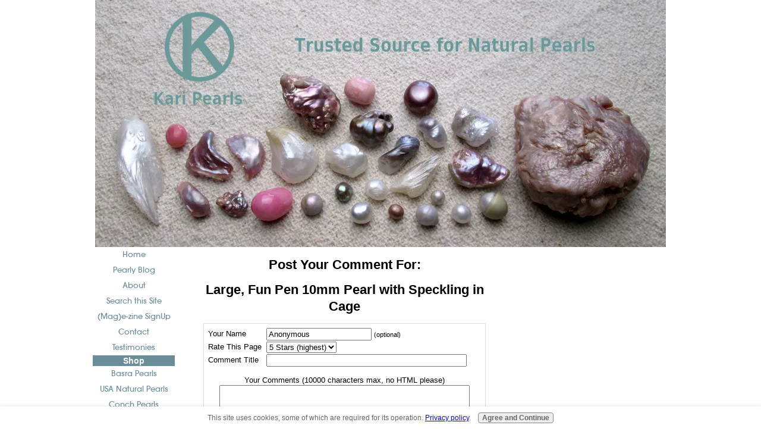

--- FILE ---
content_type: text/html; charset=UTF-8
request_url: https://www.karipearls.com/large-fun-pen-10mm-pearl-with-speckling-in-cage-comment-form.html
body_size: 16401
content:
<!DOCTYPE HTML>
<html xmlns:og="http://opengraphprotocol.org/schema/" xmlns:fb="http://www.facebook.com/2008/fbml">
<head><meta http-equiv="content-type" content="text/html; charset=UTF-8">
<META name="Robots" content="NOINDEX,FOLLOW"><title>Submit Comment for Large, Fun Pen 10mm Pearl with Speckling in Cage </title><meta name="robots" content="noindex"><link href="/sd/support-files/A.style.css.pagespeed.cf.hfqCVMl_QN.css" rel="stylesheet" type="text/css"><meta id="viewport" name="viewport" content="width=device-width, initial-scale=1, maximum-scale=1, minimum-scale=1">
<!-- start: tool_blocks.sbi_html_head -->
<!-- Global site tag (gtag.js) - Google Analytics -->
<script async src="https://www.googletagmanager.com/gtag/js?id=G-HDZ65ZL9ZC"></script>
<script>window.dataLayer=window.dataLayer||[];function gtag(){dataLayer.push(arguments);}gtag('js',new Date());gtag('config','G-HDZ65ZL9ZC');</script>
<link rel="apple-touch-icon" sizes="57x57" href="/xfavicon-57x57.png.pagespeed.ic.FXgr0G2nM9.webp"> <link rel="apple-touch-icon" sizes="60x60" href="/xfavicon-60x60.png.pagespeed.ic.y18ejB_ohB.webp"> <link rel="apple-touch-icon" sizes="72x72" href="/xfavicon-72x72.png.pagespeed.ic.Lz0aX9Lhbq.webp"> <link rel="apple-touch-icon" sizes="76x76" href="/xfavicon-76x76.png.pagespeed.ic.SKWw09qJlW.webp"> <link rel="apple-touch-icon" sizes="114x114" href="/xfavicon-114x114.png.pagespeed.ic.Su4l8YxJAA.webp"> <link rel="apple-touch-icon" sizes="120x120" href="/xfavicon-120x120.png.pagespeed.ic.l16NKNpAxa.webp"> <link rel="apple-touch-icon" sizes="144x144" href="/xfavicon-144x144.png.pagespeed.ic.3yFKhLh0bX.webp"> <link rel="apple-touch-icon" sizes="152x152" href="/xfavicon-152x152.png.pagespeed.ic.gs16yr8HCh.webp"> <link rel="apple-touch-icon" sizes="180x180" href="/xfavicon-180x180.png.pagespeed.ic.BhX8mrYymu.webp"> <link rel="icon" type="image/png" href="/xfavicon-36x36.png.pagespeed.ic.WboasQELmO.webp" sizes="36x36"> <link rel="icon" type="image/png" href="/xfavicon-48x48.png.pagespeed.ic.fSOaTWcise.webp" sizes="48x48"> <link rel="icon" type="image/png" href="/xfavicon-72x72.png.pagespeed.ic.Lz0aX9Lhbq.webp" sizes="72x72"> <link rel="icon" type="image/png" href="/xfavicon-96x96.png.pagespeed.ic.-Q636ltGky.webp" sizes="96x96"> <link rel="icon" type="image/png" href="/xfavicon-144x144.png.pagespeed.ic.3yFKhLh0bX.webp" sizes="144x144"> <link rel="icon" type="image/png" href="/xfavicon-192x192.png.pagespeed.ic.kJ1bh50Fnl.webp" sizes="192x192"> <link rel="icon" type="image/png" href="/xfavicon-16x16.png.pagespeed.ic.wb1He1aLUD.webp" sizes="16x16"> <link rel="icon" type="image/png" href="/xfavicon-32x32.png.pagespeed.ic.myielJxP4t.webp" sizes="32x32"> <link rel="icon" type="image/png" href="/xfavicon-48x48.png.pagespeed.ic.fSOaTWcise.webp" sizes="48x48"><link rel="alternate" type="application/rss+xml" title="RSS" href="https://www.karipearls.com/natural-pearls.xml">
<!-- SD -->
<script>var https_page=0</script>
<script src="https://www.karipearls.com/sd/support-files/gdprcookie.js.pagespeed.jm.yFshyEJ2qE.js" async defer></script><!-- end: tool_blocks.sbi_html_head -->
<link rel="shortcut icon" type="image/vnd.microsoft.icon" href="https://www.karipearls.com/favicon.ico">
<script>function MM_swapImgRestore(){var i,x,a=document.MM_sr;for(i=0;a&&i<a.length&&(x=a[i])&&x.oSrc;i++)x.src=x.oSrc;}function MM_preloadImages(){var d=document;if(d.images){if(!d.MM_p)d.MM_p=new Array();var i,j=d.MM_p.length,a=MM_preloadImages.arguments;for(i=0;i<a.length;i++)if(a[i].indexOf("#")!=0){d.MM_p[j]=new Image;d.MM_p[j++].src=a[i];}}}function MM_swapImage(){var i,j=0,x,a=MM_swapImage.arguments;document.MM_sr=new Array;for(i=0;i<(a.length-2);i+=3)if((x=MM_findObj(a[i]))!=null){document.MM_sr[j++]=x;if(!x.oSrc)x.oSrc=x.src;x.src=a[i+2];}}function MM_openBrWindow(theURL,winName,features){window.open(theURL,winName,features);}function MM_findObj(n,d){var p,i,x;if(!d)d=document;if((p=n.indexOf("?"))>0&&parent.frames.length){d=parent.frames[n.substring(p+1)].document;n=n.substring(0,p);}if(!(x=d[n])&&d.all)x=d.all[n];for(i=0;!x&&i<d.forms.length;i++)x=d.forms[i][n];for(i=0;!x&&d.layers&&i<d.layers.length;i++)x=MM_findObj(n,d.layers[i].document);if(!x&&d.getElementById)x=d.getElementById(n);return x;}</script>
<script>function MM_displayStatusMsg(msgStr){status=msgStr;document.MM_returnValue=true;}</script>
<!-- start: shared_blocks.110194281#end-of-head -->
<!-- end: shared_blocks.110194281#end-of-head -->
<script>var FIX=FIX||{};FIX.designMode="legacy";</script><script>var MOBILE=MOBILE||{};MOBILE.enabled=true;</script><script>var MOBILE=MOBILE||{};MOBILE.viewMode="full";MOBILE.deviceType="other";MOBILE.userAgent="";if(typeof mobileSandBox!=='undefined'){MOBILE.enabled=true;}MOBILE.hasCookie=function(key,value){var regexp=new RegExp(key+'='+value);return regexp.test(document.cookie);};MOBILE.overwriteViewport=function(){var viewport=document.querySelector("#viewport");if(viewport){viewport.content='';}};MOBILE.checkIfMobile=function(){if(!MOBILE.enabled){MOBILE.enabled=/mobileTrial=1/.test(document.cookie);}MOBILE.userAgent=navigator.userAgent;var androidMobile=(/Android/i.test(MOBILE.userAgent)&&(/Mobile/i.test(MOBILE.userAgent)));if(androidMobile){if((screen.width>1000)&&(screen.height>550)){androidMobile=false;}}if(MOBILE.enabled&&((/iPhone|iPod|BlackBerry/i.test(MOBILE.userAgent)&&(!/iPad/i.test(MOBILE.userAgent)))||androidMobile)){MOBILE.deviceType="mobile";document.documentElement.className+=" m";if(MOBILE.hasCookie("fullView",'true')){document.documentElement.className+=" fullView";MOBILE.viewMode="full";MOBILE.overwriteViewport();}else{document.documentElement.className+=" mobile";MOBILE.viewMode="mobile";}if(MOBILE.userAgent.match(/Android 2/i)){document.documentElement.className+=" android2";}}else{MOBILE.overwriteViewport();}};MOBILE.viewportWidth=function(){var viewportWidth;if(typeof window.innerWidth!="undefined"){viewportWidth=window.innerWidth;}else if(typeof document.documentElement!="undefined"&&typeof document.documentElement.offsetWidth!="undefined"&&document.documentElement.offsetWidth!=0){viewportWidth=document.documentElement.offsetWidth;}else{viewportWidth=document.getElementsByTagName('body')[0].offsetWidth;}return viewportWidth;};MOBILE.destroyAd=function(slot){var ins=document.getElementsByTagName("ins");for(var i=0,insLen=ins.length;i<insLen;i++){var elem=ins[i];if(elem.getAttribute("data-ad-slot")==slot){var parent=elem.parentNode;parent.removeChild(elem);break;}}if(!elem){throw new Error("INS tag with data-ad-slot value "+slot+" is absent in the code");}};MOBILE.updateValues=function(client,slot,width,height){var ins=document.getElementsByTagName("ins");for(var i=0,insLen=ins.length;i<insLen;i++){var elem=ins[i];if(/adsbygoogle/.test(elem.className)){break;}}if(!elem){throw new Error("INS tag with class name 'adsbygoogle' is absent in the code");}elem.style.width=width+'px';elem.style.height=height+'px';elem.setAttribute('data-ad-client',client);elem.setAttribute('data-ad-slot',slot);};MOBILE.checkIfMobile();if(typeof mobileSandBox!=='undefined'){MOBILE.enabled=true;}MOBILE.hasCookie=function(key,value){var regexp=new RegExp(key+'='+value);return regexp.test(document.cookie);};MOBILE.overwriteViewport=function(){var viewport=document.querySelector("#viewport");if(viewport){viewport.content='';}};MOBILE.checkIfMobile=function(){if(!MOBILE.enabled){MOBILE.enabled=/mobileTrial=1/.test(document.cookie);}MOBILE.userAgent=navigator.userAgent;var androidMobile=(/Android/i.test(MOBILE.userAgent)&&(/Mobile/i.test(MOBILE.userAgent)));if(androidMobile){if((screen.width>1000)&&(screen.height>550)){androidMobile=false;}}if(MOBILE.enabled&&((/iPhone|iPod|BlackBerry/i.test(MOBILE.userAgent)&&(!/iPad/i.test(MOBILE.userAgent)))||androidMobile)){MOBILE.deviceType="mobile";document.documentElement.className+=" m";if(MOBILE.hasCookie("fullView",'true')){document.documentElement.className+=" fullView";MOBILE.viewMode="full";MOBILE.overwriteViewport();}else{document.documentElement.className+=" mobile";MOBILE.viewMode="mobile";}if(MOBILE.userAgent.match(/Android 2/i)){document.documentElement.className+=" android2";}}else{MOBILE.overwriteViewport();}};MOBILE.viewportWidth=function(){var viewportWidth;if(typeof window.innerWidth!="undefined"){viewportWidth=window.innerWidth;}else if(typeof document.documentElement!="undefined"&&typeof document.documentElement.offsetWidth!="undefined"&&document.documentElement.offsetWidth!=0){viewportWidth=document.documentElement.offsetWidth;}else{viewportWidth=document.getElementsByTagName('body')[0].offsetWidth;}return viewportWidth;};MOBILE.destroyAd=function(slot){var ins=document.getElementsByTagName("ins");for(var i=0,insLen=ins.length;i<insLen;i++){var elem=ins[i];if(elem.getAttribute("data-ad-slot")==slot){var parent=elem.parentNode;parent.removeChild(elem);break;}}if(!elem){throw new Error("INS tag with data-ad-slot value "+slot+" is absent in the code");}};MOBILE.updateValues=function(client,slot,width,height){var ins=document.getElementsByTagName("ins");for(var i=0,insLen=ins.length;i<insLen;i++){var elem=ins[i];if(/adsbygoogle/.test(elem.className)){break;}}if(!elem){throw new Error("INS tag with class name 'adsbygoogle' is absent in the code");}elem.style.width=width+'px';elem.style.height=height+'px';elem.setAttribute('data-ad-client',client);elem.setAttribute('data-ad-slot',slot);};MOBILE.checkIfMobile();</script></head>
<body>
<div id="PageWrapper">
<div id="Header">
<div class="Liner">
<!-- start: shared_blocks.110194247#top-of-header -->
<div class="" style="width: 100%; box-sizing: border-box"></div>
<!-- end: shared_blocks.110194247#top-of-header -->
<!-- start: shared_blocks.110194230#bottom-of-header -->
<div class="" style="width: 100%; box-sizing: border-box"></div>
<!-- end: shared_blocks.110194230#bottom-of-header -->
</div><!-- end Liner -->
</div><!-- end Header -->
<div id="ContentWrapper">
<div id="ContentColumn">
<div class="Liner">
<!-- start: shared_blocks.110194174#above-h1 -->
<div class="" style="width: 100%; box-sizing: border-box"></div>
<!-- end: shared_blocks.110194174#above-h1 -->
<script>function validateComment(form){var errors=[];var regexp=/<(script|form)/;var field=form.comment_author.value;if(field&&field.length>200){errors.push('Your name must be a maximum of 200 characters.');}if(field.match(regexp)){errors.push('Your name may not contain html.');}field=form.comment_title.value;if(field.length>200){errors.push('Your title can be a maximum of 200 characters.');}if(field.length<1){errors.push('Your comment must have a title.');}if(field.match(regexp)){errors.push('Your comment title may not contain html.');}field=form.comment_body.value;if(field.length>10000){errors.push('Your comment can be a maximum of 10000 characters.');}if(field.length<1){errors.push('Your comment is empty');}if(field.match(regexp)){errors.push('Your comment may not contain html.');}var gdpr_all_checked=true;[].forEach.call(form.querySelectorAll('li.gdpr_field input[type=checkbox]'),function(el){if(!el.checked){gdpr_all_checked=false;}});if(false===gdpr_all_checked){errors.push('Please check all privacy and usage checkboxes.');}if(form.submission_challenge){var challenge=form.submission_challenge.value;if(!challenge){errors.push('You must enter a word for the submission challenge graphic.');}}if(errors.length>0){alert(errors.join('\n'));}return(errors.length===0);}</script>
<h2 style="text-align:center;">Post Your Comment For:</h2>
<h2 style="text-align:center;">Large, Fun Pen 10mm Pearl with Speckling in Cage </h2>
<form method="post" id="comment_form" action="/dyn/C2/SaveComment" accept-charset="utf-8">
<input type="hidden" name="submission_id" value="32978392">
<input type="hidden" name="invitation_id" value="31891248">
<input type="hidden" name="domain" value="karipearls.com">
<input type="hidden" name="is_comment_approval_active" value="0">
<table cellspacing="0" style="padding:6px; width:475px; border:1px solid #ddd; margin-right:auto; margin-left:auto;" class="comments">
<tr>
<td>
<p style="margin:0; padding:0;">
<label for="comment_author">Your Name</label>
</p>
</td>
<td>
<input type="text" name="comment_author" value="Anonymous"> <span style="font-size:85%;">(optional)</span>
</td>
</tr>
<tr>
<td style="white-space:nowrap;">
<p style="margin:0; padding:0;">
Rate This Page
</p>
</td>
<td>
<select name="comment_rating">
<option value="5" selected>5 Stars (highest)</option>
<option value="4">4 Stars</option>
<option value="3">3 Stars</option>
<option value="2">2 Stars</option>
<option value="1">1 Star (lowest)</option>
</select>
</td>
</tr>
<tr>
<td>
<p style="margin:0; padding:0;">
<label for="comment_title">Comment Title</label>
</p>
</td>
<td>
<input type="text" name="comment_title" class="vIsText_200" value="" size="40" maxlength="200">
</td>
</tr>
<tr>
<td colspan="2">
<p style="text-align:center;">
<label for="comment_body">Your Comments (10000 characters max, no HTML please)</label><br>
<textarea name="comment_body" cols="50" class="vIsText_10000" rows="16"></textarea>
</p>
</td>
</tr>
<tr>
<td colspan="2">
<ul style="list-style-type: none;">
<li class="gdpr_field"><label><input name="comment_gdpr_age_consent" value="1" type="checkbox">I am at least 16 years of age.</label></li>
<li class="gdpr_field"><label><input name="comment_gdpr_privacy_policy_consent" value="1" type="checkbox">I understand and accept the <a href="/privacy-policy.html" target="_blank" style="target-new: tab;">privacy policy</a>.</label></li>
<li class="gdpr_field"><label><input name="comment_gdpr_usage_consent" value="1" type="checkbox">I understand that you will display my comment on your website.</label></li>
</ul>
</td>
</tr>
<!-- start captcha rows -->
<tr align="center" valign="top">
<td colspan="2">
<!-- The following script NO LONGER uses document.write() to add the captcha to the page. -->
<script>document.localized_string_captcha_instructions='Please prove that you are a human.';</script>
<div id="captcha_div"></div>
<script defer>(function(d,s,id){var js,c2js=d.getElementsByTagName(s)[0];if(d.getElementById(id))return;js=d.createElement(s);js.id=id;var unique=Math.floor(Math.random()*1000000);js.src="/dyn/CAPTCHA/CAPTCHAAJAX?unique="+unique;c2js.parentNode.insertBefore(js,c2js);}(document,'script','c2_captcha'));</script>
<div id="throbber_div" class="throbber formButtonsThrobber" style="padding-top: 20px; width: 100%; display: block;visibility: hidden;"><img src="[data-uri]"> Please wait, submitting...</div>
<p> <input type="submit" value="Submit Comment"></p>
</td>
</tr>
<!-- end captcha rows -->
</table>
<script defer>(function(){var d=document,form=d.querySelector('#comment_form'),button=form.querySelector('input[type=submit]'),throbber=d.querySelector('#throbber_div');button.disabled=false;var callback=function(event){var isValid=validateComment(form);if(isValid===true){button.disabled="disabled";throbber.style.visibility="visible";}else{event.preventDefault();}return isValid;};if(typeof form.addEventListener!=='undefined'){form.addEventListener("submit",callback,false);}else{form.attachEvent("onsubmit",callback);}})();</script>
</form>
<p>
Changed your mind? Decided not to comment right now?
</p>
<p>
<a href="https://www.karipearls.com/large-fun-pen-10mm-pearl-with-speckling-in-cage.html">
Return to Large, Fun Pen 10mm Pearl with Speckling in Cage .</a><br><br>
<a href="https://www.karipearls.com/pen-pearls.html">
Return to Listed - Pen Pearls.</a>
</p>
<!-- Listed - Pen Pearls -->
<!-- start: shared_blocks.110194251#above-socialize-it -->
<div class="" style="width: 100%; box-sizing: border-box"></div>
<!-- end: shared_blocks.110194251#above-socialize-it -->
<!-- start: shared_blocks.110194228#socialize-it -->
<div class="" style="width: 100%; box-sizing: border-box"><!-- skipped: tool_blocks.faceit_comment -->
<div class=" socializeIt socializeIt-responsive" style="border-color: #cccccc; border-width: 1px 1px 1px 1px; border-style: solid; box-sizing: border-box"><div style="overflow-x: auto;">
<table class="columns_block grid_block" border="0" style="width: 100%;"><tr><td class="column_0" style="width: 20%;vertical-align:top;">
<div class="shareHeader">
<strong class="ss-shareLabel" style="font-size: 16px;">Share this page:</strong>
<div id="whatsthis" style="font-size:11px;"><a href="#" onclick="open_whats_this(); return false;">What’s this?</a></div>
</div>
</td><td class="column_1" style="width: 80%;vertical-align:top;">
<!-- start: tool_blocks.social_sharing -->
<div class="SocialShare SocialShareRegular"><a href="#" rel="noopener noreferrer" onclick="window.open('https://www.facebook.com/sharer.php?u='+ encodeURIComponent(document.location.href) +'&t=' + encodeURIComponent(document.title), 'sharer','toolbar=0,status=0,width=700,height=500,resizable=yes,scrollbars=yes');return false;" target="_blank" class="socialIcon facebook"><svg width="20" height="20" aria-hidden="true" focusable="false" data-prefix="fab" data-icon="facebook-square" role="img" xmlns="http://www.w3.org/2000/svg" viewBox="0 0 448 512"><path fill="currentColor" d="M400 32H48A48 48 0 0 0 0 80v352a48 48 0 0 0 48 48h137.25V327.69h-63V256h63v-54.64c0-62.15 37-96.48 93.67-96.48 27.14 0 55.52 4.84 55.52 4.84v61h-31.27c-30.81 0-40.42 19.12-40.42 38.73V256h68.78l-11 71.69h-57.78V480H400a48 48 0 0 0 48-48V80a48 48 0 0 0-48-48z" class=""></path></svg><span>Facebook</span></a><a href="#" rel="noopener noreferrer" onclick="window.open('https://twitter.com/intent/tweet?text=Reading%20about%20this:%20'+encodeURIComponent(document.title)+'%20-%20' + encodeURIComponent(document.location.href), 'sharer','toolbar=0,status=0,width=700,height=500,resizable=yes,scrollbars=yes');return false;" target="_blank" class="socialIcon twitter"><svg width="20" height="20" aria-hidden="true" focusable="false" data-prefix="fab" data-icon="twitter-square" role="img" viewBox="0 0 1200 1227" fill="none" xmlns="http://www.w3.org/2000/svg"><path d="M714.163 519.284L1160.89 0H1055.03L667.137 450.887L357.328 0H0L468.492 681.821L0 1226.37H105.866L515.491 750.218L842.672 1226.37H1200L714.137 519.284H714.163ZM569.165 687.828L521.697 619.934L144.011 79.6944H306.615L611.412 515.685L658.88 583.579L1055.08 1150.3H892.476L569.165 687.854V687.828Z" fill="currentColor"></path></svg><span>X</span></a><a href="#" rel="noopener noreferrer" onclick="var script = document.createElement('script');script.setAttribute('type','text/javascript');script.setAttribute('src', 'https://assets.pinterest.com/js/pinmarklet.js');document.getElementsByTagName('head')[0].appendChild(script);return false" target="_blank" class="socialIcon pinterest"><svg width="20" height="20" aria-hidden="true" focusable="false" data-prefix="fab" data-icon="pinterest-square" role="img" xmlns="http://www.w3.org/2000/svg" viewBox="0 0 448 512"><path fill="currentColor" d="M448 80v352c0 26.5-21.5 48-48 48H154.4c9.8-16.4 22.4-40 27.4-59.3 3-11.5 15.3-58.4 15.3-58.4 8 15.3 31.4 28.2 56.3 28.2 74.1 0 127.4-68.1 127.4-152.7 0-81.1-66.2-141.8-151.4-141.8-106 0-162.2 71.1-162.2 148.6 0 36 19.2 80.8 49.8 95.1 4.7 2.2 7.1 1.2 8.2-3.3.8-3.4 5-20.1 6.8-27.8.6-2.5.3-4.6-1.7-7-10.1-12.3-18.3-34.9-18.3-56 0-54.2 41-106.6 110.9-106.6 60.3 0 102.6 41.1 102.6 99.9 0 66.4-33.5 112.4-77.2 112.4-24.1 0-42.1-19.9-36.4-44.4 6.9-29.2 20.3-60.7 20.3-81.8 0-53-75.5-45.7-75.5 25 0 21.7 7.3 36.5 7.3 36.5-31.4 132.8-36.1 134.5-29.6 192.6l2.2.8H48c-26.5 0-48-21.5-48-48V80c0-26.5 21.5-48 48-48h352c26.5 0 48 21.5 48 48z" class=""></path></svg><span>Pinterest</span></a><a href="#" rel="noopener noreferrer" onclick="window.open('https://www.tumblr.com/share/link?url='+ encodeURIComponent(document.location.href) + '&name='+ encodeURIComponent(document.title), 'sharer','toolbar=0,status=0,width=700,height=500,resizable=yes,scrollbars=yes');return false;" target="_blank" class="socialIcon tumblr"><svg width="20" height="20" aria-hidden="true" focusable="false" data-prefix="fab" data-icon="tumblr-square" role="img" xmlns="http://www.w3.org/2000/svg" viewBox="0 0 448 512"><path fill="currentColor" d="M400 32H48C21.5 32 0 53.5 0 80v352c0 26.5 21.5 48 48 48h352c26.5 0 48-21.5 48-48V80c0-26.5-21.5-48-48-48zm-82.3 364.2c-8.5 9.1-31.2 19.8-60.9 19.8-75.5 0-91.9-55.5-91.9-87.9v-90h-29.7c-3.4 0-6.2-2.8-6.2-6.2v-42.5c0-4.5 2.8-8.5 7.1-10 38.8-13.7 50.9-47.5 52.7-73.2.5-6.9 4.1-10.2 10-10.2h44.3c3.4 0 6.2 2.8 6.2 6.2v72h51.9c3.4 0 6.2 2.8 6.2 6.2v51.1c0 3.4-2.8 6.2-6.2 6.2h-52.1V321c0 21.4 14.8 33.5 42.5 22.4 3-1.2 5.6-2 8-1.4 2.2.5 3.6 2.1 4.6 4.9l13.8 40.2c1 3.2 2 6.7-.3 9.1z" class=""></path></svg><span>Tumblr</span></a><a href="#" rel="noopener noreferrer" onclick="window.open('https://reddit.com/submit?url='+ encodeURIComponent(document.location.href) + '&title=' + encodeURIComponent(document.title), 'sharer','toolbar=0,status=0,width=700,height=500,resizable=yes,scrollbars=yes');return false;" target="_blank" class="socialIcon reddit"><svg width="20" height="20" aria-hidden="true" focusable="false" data-prefix="fab" data-icon="reddit-square" role="img" xmlns="http://www.w3.org/2000/svg" viewBox="0 0 448 512"><path fill="currentColor" d="M283.2 345.5c2.7 2.7 2.7 6.8 0 9.2-24.5 24.5-93.8 24.6-118.4 0-2.7-2.4-2.7-6.5 0-9.2 2.4-2.4 6.5-2.4 8.9 0 18.7 19.2 81 19.6 100.5 0 2.4-2.3 6.6-2.3 9 0zm-91.3-53.8c0-14.9-11.9-26.8-26.5-26.8-14.9 0-26.8 11.9-26.8 26.8 0 14.6 11.9 26.5 26.8 26.5 14.6 0 26.5-11.9 26.5-26.5zm90.7-26.8c-14.6 0-26.5 11.9-26.5 26.8 0 14.6 11.9 26.5 26.5 26.5 14.9 0 26.8-11.9 26.8-26.5 0-14.9-11.9-26.8-26.8-26.8zM448 80v352c0 26.5-21.5 48-48 48H48c-26.5 0-48-21.5-48-48V80c0-26.5 21.5-48 48-48h352c26.5 0 48 21.5 48 48zm-99.7 140.6c-10.1 0-19 4.2-25.6 10.7-24.1-16.7-56.5-27.4-92.5-28.6l18.7-84.2 59.5 13.4c0 14.6 11.9 26.5 26.5 26.5 14.9 0 26.8-12.2 26.8-26.8 0-14.6-11.9-26.8-26.8-26.8-10.4 0-19.3 6.2-23.8 14.9l-65.7-14.6c-3.3-.9-6.5 1.5-7.4 4.8l-20.5 92.8c-35.7 1.5-67.8 12.2-91.9 28.9-6.5-6.8-15.8-11-25.9-11-37.5 0-49.8 50.4-15.5 67.5-1.2 5.4-1.8 11-1.8 16.7 0 56.5 63.7 102.3 141.9 102.3 78.5 0 142.2-45.8 142.2-102.3 0-5.7-.6-11.6-2.1-17 33.6-17.2 21.2-67.2-16.1-67.2z" class=""></path></svg><span>Reddit</span></a><a href="#" rel="noopener noreferrer" onclick="window.open('https://api.whatsapp.com/send?text='+encodeURIComponent(document.location.href), 'sharer','toolbar=0,status=0,width=700,height=500,resizable=yes,scrollbars=yes');return false;" target="_blank" class="socialIcon whatsapp"><svg width="20" height="20" aria-hidden="true" focusable="false" data-prefix="fab" data-icon="whatsapp-square" role="img" xmlns="http://www.w3.org/2000/svg" viewBox="0 0 448 512"><path fill="currentColor" d="M224 122.8c-72.7 0-131.8 59.1-131.9 131.8 0 24.9 7 49.2 20.2 70.1l3.1 5-13.3 48.6 49.9-13.1 4.8 2.9c20.2 12 43.4 18.4 67.1 18.4h.1c72.6 0 133.3-59.1 133.3-131.8 0-35.2-15.2-68.3-40.1-93.2-25-25-58-38.7-93.2-38.7zm77.5 188.4c-3.3 9.3-19.1 17.7-26.7 18.8-12.6 1.9-22.4.9-47.5-9.9-39.7-17.2-65.7-57.2-67.7-59.8-2-2.6-16.2-21.5-16.2-41s10.2-29.1 13.9-33.1c3.6-4 7.9-5 10.6-5 2.6 0 5.3 0 7.6.1 2.4.1 5.7-.9 8.9 6.8 3.3 7.9 11.2 27.4 12.2 29.4s1.7 4.3.3 6.9c-7.6 15.2-15.7 14.6-11.6 21.6 15.3 26.3 30.6 35.4 53.9 47.1 4 2 6.3 1.7 8.6-1 2.3-2.6 9.9-11.6 12.5-15.5 2.6-4 5.3-3.3 8.9-2 3.6 1.3 23.1 10.9 27.1 12.9s6.6 3 7.6 4.6c.9 1.9.9 9.9-2.4 19.1zM400 32H48C21.5 32 0 53.5 0 80v352c0 26.5 21.5 48 48 48h352c26.5 0 48-21.5 48-48V80c0-26.5-21.5-48-48-48zM223.9 413.2c-26.6 0-52.7-6.7-75.8-19.3L64 416l22.5-82.2c-13.9-24-21.2-51.3-21.2-79.3C65.4 167.1 136.5 96 223.9 96c42.4 0 82.2 16.5 112.2 46.5 29.9 30 47.9 69.8 47.9 112.2 0 87.4-72.7 158.5-160.1 158.5z" class=""></path></svg><span>WhatsApp</span></a></div>
<!-- end: tool_blocks.social_sharing -->
</td></tr></table>
</div>
<div class="socialize-pay-it-forward-wrapper" style="background:;">
<details class="socialize-pay-it-forward">
<summary>Enjoy this page? Please pay it forward. Here's how...</summary>
<p>Would you prefer to share this page with others by linking to it?</p><ol><li>Click on the HTML link code below.</li><li>Copy and paste it, adding a note of your own, into your blog, a Web page, forums, a blog comment, your Facebook account, or anywhere that someone would find this page valuable.</li></ol>
<script>var l=window.location.href,d=document;document.write('<form action="#"><div style="text-align:center"><textarea cols="50" rows="2" onclick="this.select();">&lt;a href="'+l+'"&gt;'+d.title+'&lt;/a&gt;</textarea></div></form>');</script>
</details>
</div>
</div>
</div>
<!-- end: shared_blocks.110194228#socialize-it -->
<!-- start: shared_blocks.110194245#below-socialize-it -->
<div class="" style="width: 100%; box-sizing: border-box"></div>
<!-- end: shared_blocks.110194245#below-socialize-it -->
</div><!-- end Liner -->
</div><!-- end ContentColumn -->
</div><!-- end ContentWrapper -->
<div id="NavColumn">
<div class="Liner">
<!-- start: shared_blocks.110194318#top-of-nav-column -->
<div class="" style="width: 100%; box-sizing: border-box"></div>
<!-- end: shared_blocks.110194318#top-of-nav-column -->
<!-- start: shared_blocks.110194284#navigation -->
<div class="" style="width: 100%; box-sizing: border-box"><!-- start: tool_blocks.navbar --><div class="Navigation"><ul><li class=""><a href="/">Home</a></li><li class=""><a href="/natural-pearls-blog.html">Pearly Blog</a></li><li class=""><a href="/kari-anderson.html">About</a></li><li class=""><a href="/karipearls-search.html">Search this Site</a></li><li class=""><a href="/e-zine.html">(Mag)e-zine SignUp</a></li><li class=""><a href="/Contact.html">Contact</a></li><li class=""><a href="/karipearls-testimonies.html">Testimonies</a></li><li><h3>Shop</h3><ul><li class=""><a href="/catalog-natural-arabian-gulf-pearls.html">Basra Pearls</a></li><li class=""><a href="/natural-freshwater-pearls.html">USA Natural Pearls</a></li><li class=""><a href="/conch-pearls-for-sale.html">Conch Pearls</a></li><li class=""><a href="/quahog-pearls.html">Quahog Pearls</a></li><li class=""><a href="/natural-abalone-pearl.html">Abalone Pearls</a></li><li class=""><a href="/saltwater-natural-pearls.html">Natural Saltwater</a></li><li class=""><a href="/blue-mussel-pearls.html">Blue Mussel Pearl</a></li><li class=""><a href="/clam-pearls.html">Clam Pearls</a></li><li class=""><a href="/cassis-pearls.html">Cassis Pearls</a></li><li class=""><a href="/melo-pearl.html">Melo Pearls</a></li><li class=""><a href="/pen-pearls.html">Pen Pearls</a></li><li class=""><a href="/natural-blister-pearls-for-sale.html">Natural Blister Pearls</a></li><li class=""><a href="/scallop-pearls-for-sale.html">Scallop Pearls</a></li><li class=""><a href="/shipwreck-pearls.html">Shipwreck Pearls</a></li></ul></li><li><h3>YOUR Pages</h3><ul><li class=""><a href="/finding-a-pearl.html">Found A Pearl?</a></li><li class=""><a href="/favorite-pearl-jewelry.html">YOUR Jewelry</a></li></ul></li><li><h3>Basics</h3><ul><li class=""><a href="/pearl-news.html">Pearl News</a></li><li class=""><a href="/types-of-pearls.html">Types of Pearls</a></li><li class=""><a href="/characteristics-of-pearls.html">Pearl Basics</a></li><li class=""><a href="/how-to-knot-pearls.html">How To...</a></li><li class=""><a href="/how-pearls-are-made.html">Faux Pearls</a></li></ul></li><li><h3>World of Pearls</h3><ul><li class=""><a href="/natural-pearls.html">Natural Pearls</a></li><li class=""><a href="/pearl-of-allah.html">Famous Pearls</a></li><li class=""><a href="/where-are-pearls-found.html">Countries</a></li><li class=""><a href="/information-on-pearls.html">Ancient Pearls</a></li><li class=""><a href="/natural-pearls-in-history.html">History</a></li><li class=""><a href="/pearl-farm.html">Pearl Farms</a></li><li class=""><a href="/kuwait-dhows.html">Pearling</a></li><li class=""><a href="/free-diver.html">Diving</a></li></ul></li><li><h3>Information</h3><ul><li class=""><a href="/princess-diana.html">People</a></li><li class=""><a href="/pearl-restaurant.html">Places</a></li><li class=""><a href="/Vermeer.html">Art</a></li><li class=""><a href="/pearl-stories.html">Stories</a></li><li class=""><a href="/meaning-of-pearls.html">Meaning of Pearls</a></li></ul></li><li><h3>Images</h3><ul><li class=""><a href="/pearl-visions.html">Photos</a></li><li class=""><a href="/pearl-video-index.html">Videos</a></li></ul></li><li><h3>Mother of Pearl</h3><ul><li class=""><a href="/pearl-buttons.html">Pearl Buttons</a></li><li class=""><a href="/button-stories.html">Button Stories</a></li></ul></li><li><h3>Details</h3><ul><li class=""><a href="/shipping-information.html">Shipping Info</a></li></ul></li></ul></div>
<!-- end: tool_blocks.navbar -->
</div>
<!-- end: shared_blocks.110194284#navigation -->
<!-- start: shared_blocks.110194320#bottom-of-nav-column -->
<div class="" style="width: 100%; box-sizing: border-box"></div>
<!-- end: shared_blocks.110194320#bottom-of-nav-column -->
</div><!-- end Liner -->
</div><!-- end NavColumn -->
<div id="ExtraColumn">
<div class="Liner">
<!-- start: shared_blocks.110194234#top-extra-default -->
<div class="" style="width: 100%; box-sizing: border-box"></div>
<!-- end: shared_blocks.110194234#top-extra-default -->
<!-- start: shared_blocks.110194314#extra-default-nav -->
<div class="" style="width: 100%; box-sizing: border-box"></div>
<!-- end: shared_blocks.110194314#extra-default-nav -->
<!-- start: shared_blocks.110194239#bottom-extra-default -->
<div class="" style="width: 100%; box-sizing: border-box"></div>
<!-- end: shared_blocks.110194239#bottom-extra-default -->
</div><!-- end Liner-->
</div><!-- end ExtraColumn -->
<div id="Footer">
<div class="Liner">
<!-- start: shared_blocks.110194232#above-bottom-nav -->
<div class="" style="width: 100%; box-sizing: border-box"></div>
<!-- end: shared_blocks.110194232#above-bottom-nav -->
<!-- start: shared_blocks.110194238#bottom-navigation -->
<div class="" style="width: 100%; box-sizing: border-box"></div>
<!-- end: shared_blocks.110194238#bottom-navigation -->
<!-- start: shared_blocks.110194226#below-bottom-nav -->
<div class="" style="width: 100%; box-sizing: border-box"></div>
<!-- end: shared_blocks.110194226#below-bottom-nav -->
<!-- start: shared_blocks.110194236#footer -->
<div class="" style="width: 100%; box-sizing: border-box"><!-- start: tool_blocks.footer -->
<div class="page_footer_container">
<div class="page_footer_content">
<div class="page_footer_liner" style="white-space:pre-line"><div class="page_footer_text"><a href="https://www.karipearls.com/quahog-pearls.html"><img src="[data-uri]"><a href="https://www.karipearls.com/natural-abalone-pearl.html"><img src="https://www.karipearls.com/images/150xNx89-carat-abalone-pearl-necklace-21768425.jpg.pagespeed.ic.fPUosEtPSo.webp" WIDTH="150"><a href="https://www.karipearls.com/catalog-natural-arabian-gulf-pearls.html"><img src="[data-uri]"><BR>Large Selection of Natural Pearls & Natural Pearl Jewelry</div></div>
</div><div class="powered_by_sbi_banner">
<p><a rel="nofollow" href="http://www.sitesell.com/Kari2.html" target="_blank"><img src="[data-uri]" border="0" alt="SBI"></a><br><a href="http://www.sitesell.com/Kari2.html" rel="noopener nofollow" target="_blank"><strong>SBI!</strong></a></p>
</div></div>
<!-- end: tool_blocks.footer -->
</div>
<!-- end: shared_blocks.110194236#footer -->
</div><!-- end Liner -->
</div><!-- end Footer -->
</div><!-- end PageWrapper --><script src="/sd/support-files/mobile.js.pagespeed.jm.be5RhGEm5B.js"></script>
<script>MOBILE.contentColumnWidth='503px';</script>
<script src="/sd/support-files/fix.js.pagespeed.jm.3phKUrh9Pj.js"></script>
<script>FIX.doEndOfBody();MOBILE.doEndOfBody();</script>
<!-- start: tool_blocks.sbi_html_body_end -->
<script>var SS_PARAMS={pinterest_enabled:false,googleplus1_on_page:false,socializeit_onpage:false};</script><style>.g-recaptcha{display:inline-block}.recaptcha_wrapper{text-align:center}</style>
<script>if(typeof recaptcha_callbackings!=="undefined"){SS_PARAMS.recaptcha_callbackings=recaptcha_callbackings||[]};</script><script>(function(d,id){if(d.getElementById(id)){return;}var s=d.createElement('script');s.async=true;s.defer=true;s.src="/ssjs/ldr.js";s.id=id;d.getElementsByTagName('head')[0].appendChild(s);})(document,'_ss_ldr_script');</script><!-- end: tool_blocks.sbi_html_body_end -->
<!-- Generated at 08:19:48 12-Aug-2023 with custom-10-0-3col v143 -->
</body>
</html>
